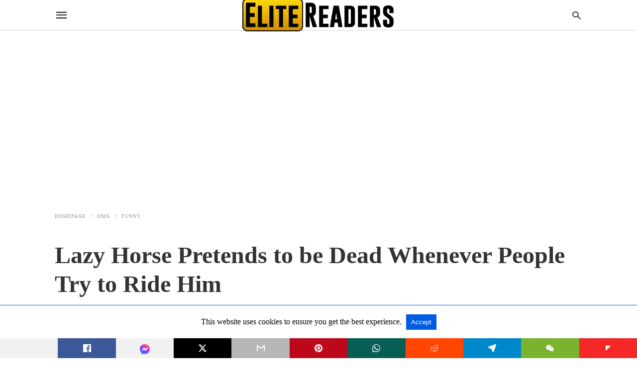

--- FILE ---
content_type: text/html; charset=UTF-8
request_url: https://www.elitereaders.com/lazy-horse-jingang/amp/
body_size: 18464
content:
<!doctype html> <html amp lang="en-US"> <head><script custom-element="amp-form" src="https://cdn.ampproject.org/v0/amp-form-latest.js" async></script><script custom-element="amp-analytics" src="https://cdn.ampproject.org/v0/amp-analytics-latest.js" async></script><script custom-element="amp-auto-ads" src="https://cdn.ampproject.org/v0/amp-auto-ads-0.1.js" async></script> <meta charset="utf-8"> <link rel="preconnect" href="//cdn.ampproject.org"> <meta name="viewport" content="width=device-width"><meta name="description" content="What a drama queen!"/><link rel="icon" href="https://elite.nyc3.cdn.digitaloceanspaces.com/2016/11/favicon-110x110.png" sizes="32x32" /> <link rel="icon" href="https://elite.nyc3.cdn.digitaloceanspaces.com/2016/11/favicon-220x220.png" sizes="192x192" /> <link rel="apple-touch-icon" href="https://elite.nyc3.cdn.digitaloceanspaces.com/2016/11/favicon-220x220.png" /> <meta name="msapplication-TileImage" content="https://elite.nyc3.cdn.digitaloceanspaces.com/2016/11/favicon-299x300.png" /> <meta name="amp-google-client-id-api" content="googleanalytics"> <link rel="canonical" href="https://www.elitereaders.com/lazy-horse-jingang/" /> <title>Lazy Horse Pretends to be Dead Whenever People Try to Ride Him | Elite Readers</title> <link rel="preload" as="font" href="https://www.elitereaders.com/wp-content/plugins/accelerated-mobile-pages/templates/design-manager/swift/fonts/icomoon.ttf" type="font/ttf" crossorigin> <link rel="preload" as="script" href="https://cdn.ampproject.org/v0.js"> <link rel="preload" href="https://elite.nyc3.cdn.digitaloceanspaces.com/2019/11/jingang.jpg" as="image"> <script custom-element="amp-youtube" src="https://cdn.ampproject.org/v0/amp-youtube-latest.js" async></script> <script custom-element="amp-addthis" src="https://cdn.ampproject.org/v0/amp-addthis-0.1.js" async></script> <script custom-element="amp-bind" src="https://cdn.ampproject.org/v0/amp-bind-latest.js" async></script> <script custom-element="amp-facebook-comments" src="https://cdn.ampproject.org/v0/amp-facebook-comments-0.1.js" async></script> <script custom-element="amp-ad" src="https://cdn.ampproject.org/v0/amp-ad-0.1.js" async></script> <script custom-element="amp-web-push" src="https://cdn.ampproject.org/v0/amp-web-push-0.1.js" async></script>   <script custom-element="amp-facebook-like" src="https://cdn.ampproject.org/v0/amp-facebook-like-0.1.js" async></script> <script custom-element="amp-user-notification" src="https://cdn.ampproject.org/v0/amp-user-notification-0.1.js" async></script> <script src="https://cdn.ampproject.org/v0.js" async></script> <link rel="stylesheet" href="https://maxcdn.bootstrapcdn.com/font-awesome/4.7.0/css/font-awesome.min.css"> <style amp-boilerplate>body{-webkit-animation:-amp-start 8s steps(1,end) 0s 1 normal both;-moz-animation:-amp-start 8s steps(1,end) 0s 1 normal both;-ms-animation:-amp-start 8s steps(1,end) 0s 1 normal both;animation:-amp-start 8s steps(1,end) 0s 1 normal both}@-webkit-keyframes -amp-start{from{visibility:hidden}to{visibility:visible}}@-moz-keyframes -amp-start{from{visibility:hidden}to{visibility:visible}}@-ms-keyframes -amp-start{from{visibility:hidden}to{visibility:visible}}@-o-keyframes -amp-start{from{visibility:hidden}to{visibility:visible}}@keyframes -amp-start{from{visibility:hidden}to{visibility:visible}}</style><noscript><style amp-boilerplate>body{-webkit-animation:none;-moz-animation:none;-ms-animation:none;animation:none}</style></noscript> <style amp-custom> body{font-family:'Poppins';font-size:16px;line-height:1.25}ol, ul{list-style-position:inside}p, ol, ul, figure{margin:0 0 1em;padding:0}a, a:active, a:visited{text-decoration:none;color:#005be2}body a:hover{color:#005be2}#ampforwp-jp-relatedposts{padding-top:1em;margin:1em 0;position:relative;clear:both}#ampforwp-jp-relatedposts h3.jp-relatedposts-headline{margin:0 0 1em;display:inline-block;float:left;font-size:9pt;font-weight:700;font-family:inherit}#ampforwp-jp-relatedposts .jp-relatedposts-items-visual{margin-right:-20px}#ampforwp-jp-relatedposts .jp-relatedposts-items{clear:left}#ampforwp-jp-relatedposts .jp-relatedposts-items-visual .jp-relatedposts-post{padding-right:20px;-moz-opacity:.8;opacity:.8}#ampforwp-jp-relatedposts .jp-relatedposts-items .jp-relatedposts-post{float:left;width:33%;margin:0 0 1em;box-sizing:border-box;-moz-box-sizing:border-box;-webkit-box-sizing:border-box}#ampforwp-jp-relatedposts .jp-relatedposts-items-visual h4.jp-relatedposts-post-title{text-transform:none;font-family:inherit;display:block;max-width:100%}#ampforwp-jp-relatedposts .jp-relatedposts-items p,#ampforwp-jp-relatedposts .jp-relatedposts-items time,#ampforwp-jp-relatedposts .jp-relatedposts-items-visual h4.jp-relatedposts-post-title{font-size:14px;line-height:20px;margin:0}#ampforwp-jp-relatedposts .jp-relatedposts-items .jp-relatedposts-post .jp-relatedposts-post-title a{font-size:inherit;font-weight:400;text-decoration:none;-moz-opacity:1;opacity:1}pre{white-space:pre-wrap}.left{float:left}.right{float:right}.hidden, .hide, .logo .hide{display:none}.screen-reader-text{border:0;clip:rect(1px, 1px, 1px, 1px);clip-path:inset(50%);height:1px;margin:-1px;overflow:hidden;padding:0;position:absolute;width:1px;word-wrap:normal}.clearfix{clear:both}blockquote{background:#f1f1f1;margin:10px 0 20px 0;padding:15px}blockquote p:last-child{margin-bottom:0}.amp-wp-unknown-size img{object-fit:contain}.amp-wp-enforced-sizes{max-width:100%}html,body,div,span,object,iframe,h1,h2,h3,h4,h5,h6,p,blockquote,pre,abbr,address,cite,code,del,dfn,em,img,ins,kbd,q,samp,small,strong,sub,sup,var,b,i,dl,dt,dd,ol,ul,li,fieldset,form,label,legend,table,caption,tbody,tfoot,thead,tr,th,td,article,aside,canvas,details,figcaption,figure,footer,header,hgroup,menu,nav,section,summary,time,mark,audio,video{margin:0;padding:0;border:0;outline:0;font-size:100%;vertical-align:baseline;background:transparent}body{line-height:1}article,aside,details,figcaption,figure,footer,header,hgroup,menu,nav,section{display:block}nav ul{list-style:none}blockquote,q{quotes:none}blockquote:before,blockquote:after,q:before,q:after{content:none}a{margin:0;padding:0;font-size:100%;vertical-align:baseline;background:transparent}table{border-collapse:collapse;border-spacing:0}hr{display:block;height:1px;border:0;border-top:1px solid #ccc;margin:1em 0;padding:0}input,select{vertical-align:middle}*,*:after,*:before{box-sizing:border-box;-ms-box-sizing:border-box;-o-box-sizing:border-box}.alignright{float:right;margin-left:10px}.alignleft{float:left;margin-right:10px}.aligncenter{display:block;margin-left:auto;margin-right:auto;text-align:center}amp-iframe{max-width:100%;margin-bottom:20px}amp-wistia-player{margin:5px 0px}.wp-caption{padding:0}figcaption,.wp-caption-text{font-size:12px;line-height:1.5em;margin:0;padding:.66em 10px .75em;text-align:center}amp-carousel > amp-img > img{object-fit:contain}.amp-carousel-container{position:relative;width:100%;height:100%}.amp-carousel-img img{object-fit:contain}amp-instagram{box-sizing:initial}figure.aligncenter amp-img{margin:0 auto}.rr span,.loop-date,.fbp-cnt .amp-author,.display-name,.author-name{color:#191919}.fsp-cnt .loop-category li{padding:8px 0px}.fbp-cnt h2.loop-title{padding:8px 0px}.cntr{max-width:1100px;margin:0 auto;width:100%;padding:0px 20px}@font-face{font-family:'icomoon';font-display:swap;font-style:normal;font-weight:normal;src:local('icomoon'), local('icomoon'), url('https://www.elitereaders.com/wp-content/plugins/accelerated-mobile-pages/templates/design-manager/swift/fonts/icomoon.ttf')}header .cntr{max-width:1100px;margin:0 auto}.h_m{position:static;background:rgba(255,255,255,255);border-bottom:1px solid;border-color:rgba(0,0,0,0.12);padding:0 0 0 0;margin:0 0 0 0}.content-wrapper{margin-top:0px}.h_m_w{width:100%;clear:both;display:inline-flex;height:60px}.icon-src:before{content:"\e8b6";font-family:'icomoon';font-size:23px}.isc:after{content:"\e8cc";font-family:'icomoon';font-size:20px}.h-ic a:after, .h-ic a:before{color:rgba(51,51,51,1)}.h-ic{margin:0px 10px;align-self:center}.amp-logo a{line-height:0;display:inline-block;margin:0;font-size:17px;font-weight:700;text-transform:uppercase;display:inline-block;color:rgba(51,51,51,1)}.logo h1{margin:0;font-size:17px;font-weight:700;text-transform:uppercase;display:inline-block}.h-srch a{line-height:1;display:block}.amp-logo amp-img{margin:0 auto}@media(max-width:480px){.h-sing{font-size:13px}}.logo{z-index:2;flex-grow:1;align-self:center;text-align:center;line-height:0}.h-1{display:flex;order:1}.h-nav{order:-1;align-self:center;flex-basis:30px}.h-ic:last-child{margin-right:0}.lb-t{position:fixed;top:-50px;width:100%;width:100%;opacity:0;transition:opacity .5s ease-in-out;overflow:hidden;z-index:9;background:rgba(20,20,22,0.9)}.lb-t img{margin:auto;position:absolute;top:0;left:0;right:0;bottom:0;max-height:0%;max-width:0%;border:3px solid white;box-shadow:0px 0px 8px rgba(0,0,0,.3);box-sizing:border-box;transition:.5s ease-in-out}a.lb-x{display:block;width:50px;height:50px;box-sizing:border-box;background:tranparent;color:black;text-decoration:none;position:absolute;top:-80px;right:0;transition:.5s ease-in-out}a.lb-x:after{content:"\e5cd";font-family:'icomoon';font-size:30px;line-height:0;display:block;text-indent:1px;color:rgba(255,255,255,0.8)}.lb-t:target{opacity:1;top:0;bottom:0;left:0;z-index:2}.lb-t:target img{max-height:100%;max-width:100%}.lb-t:target a.lb-x{top:25px}.lb img{cursor:pointer}.lb-btn form{position:absolute;top:200px;left:0;right:0;margin:0 auto;text-align:center}.lb-btn .s{padding:10px}.lb-btn .icon-search{padding:10px;cursor:pointer}.amp-search-wrapper{width:80%;margin:0 auto;position:relative}.overlay-search:before{content:"\e8b6";font-family:'icomoon';font-size:24px;position:absolute;right:0;cursor:pointer;top:4px;color:rgba(255,255,255,0.8)}.amp-search-wrapper .icon-search{cursor:pointer;background:transparent;border:none;display:inline-block;width:30px;height:30px;opacity:0;position:absolute;z-index:100;right:0;top:0}.lb-btn .s{padding:10px;background:transparent;border:none;border-bottom:1px solid #504c4c;width:100%;color:rgba(255,255,255,0.8)}.m-ctr{background:rgba(20,20,22,0.9)}.tg, .fsc{display:none}.fsc{width:100%;height:-webkit-fill-available;position:absolute;cursor:pointer;top:0;left:0;z-index:9}.tg:checked + .hamb-mnu > .m-ctr{margin-left:0;border-right:1px solid}.tg:checked + .hamb-mnu > .m-ctr .c-btn{position:fixed;right:5px;top:5px;background:rgba(20,20,22,0.9);border-radius:50px}.m-ctr{margin-left:-100%;float:left}.tg:checked + .hamb-mnu > .fsc{display:block;background:rgba(0,0,0,.9);height:100%}.t-btn, .c-btn{cursor:pointer}.t-btn:after{content:"\e5d2";font-family:"icomoon";font-size:28px;display:inline-block;color:rgba(51,51,51,1)}.c-btn:after{content:"\e5cd";font-family:"icomoon";font-size:20px;color:rgba(255,255,255,0.8);line-height:0;display:block;text-indent:1px}.c-btn{float:right;padding:15px 5px}header[style] label.c-btn, header[style] .lb-t:target a.lb-x{margin-top:30px}.m-ctr{transition:margin 0.3s ease-in-out}.m-ctr{width:90%;height:100%;position:absolute;z-index:99;padding:2% 0% 100vh 0%}.m-menu{display:inline-block;width:100%;padding:2px 20px 10px 20px}.m-scrl{overflow-y:scroll;display:inline-block;width:100%;max-height:94vh}.m-menu .amp-menu .toggle:after{content:"\e313";font-family:'icomoon';font-size:25px;display:inline-block;top:1px;padding:5px;transform:rotate(270deg);right:0;left:auto;cursor:pointer;border-radius:35px;color:rgba(255,255,255,0.8)}.m-menu .amp-menu li.menu-item-has-children:after{display:none}.m-menu .amp-menu li ul{font-size:14px}.m-menu .amp-menu{list-style-type:none;padding:0}.m-menu .amp-menu > li a{color:rgba(255,255,255,0.8);padding:12px 7px;margin-bottom:0;display:inline-block}.menu-btn{margin-top:30px;text-align:center}.menu-btn a{color:#fff;border:2px solid #ccc;padding:15px 30px;display:inline-block}.amp-menu li.menu-item-has-children>ul>li{width:100%}.m-menu .amp-menu li.menu-item-has-children>ul>li{padding-left:0;border-bottom:1px solid;margin:0px 10px}.m-menu .link-menu .toggle{width:100%;height:100%;position:absolute;top:0px;right:0;cursor:pointer}.m-menu .amp-menu .sub-menu li:last-child{border:none}.m-menu .amp-menu a{padding:7px 15px}.m-menu > li{font-size:17px}.amp-menu .toggle:after{position:absolute}.m-menu .toggle{float:right}.m-menu input{display:none}.m-menu .amp-menu [id^=drop]:checked + label + ul{display:block}.m-menu .amp-menu [id^=drop]:checked + .toggle:after{transform:rotate(360deg)}.hamb-mnu ::-webkit-scrollbar{display:none}.p-m-fl{width:100%;border-bottom:1px solid rgba(0, 0, 0, 0.05);background:}.p-menu{width:100%;text-align:center;margin:0px auto;padding:0px 25px 0px 25px}.p-menu ul li{display:inline-block;margin-right:21px;font-size:12px;line-height:20px;letter-spacing:1px;font-weight:400;position:relative}.p-menu ul li a{color:;padding:12px 0px 12px 0px;display:inline-block}.p-menu input{display:none}.p-menu .amp-menu .toggle:after{display:none}.p-menu{white-space:nowrap}@media(max-width:768px){.p-menu{overflow:scroll}}pre{padding:30px 15px;background:#f7f7f7;white-space:pre-wrap;;font-size:14px;color:#666666;border-left:3px solid;border-color:#005be2;margin-bottom:20px}.cntn-wrp{font-family:'Poppins'}table{display:-webkit-box;overflow-x:auto;word-break:normal}.author-tw:after{content:"";background-image:url([data-uri]);background-size:cover;width:15px;height:15px;display:inline-block;background-color:#000;border-radius:3px;margin:0px 5px;text-decoration:none}.author-tw:hover{text-decoration:none}.artl-cnt table{margin:0 auto;text-align:center;width:100%}p.nocomments{padding:10px;color:#fff}.tl-exc{font-size:16px;color:#444;margin-top:10px;line-height:20px}.amp-category span:nth-child(1){display:none}.amp-category span a, .amp-category span{color:#005be2;font-size:12px;font-weight:500;text-transform:uppercase}.amp-category span a:hover{color:#005be2}.amp-category span:after{content:"/";display:inline-block;margin:0px 5px 0px 5px;position:relative;top:1px;color:rgba(0, 0, 0, 0.25)}.amp-category span:last-child:after{display:none}.sp{width:100%;margin-top:20px;display:inline-block}.amp-post-title{font-size:48px;line-height:58px;color:#333;margin:0;padding-top:15px}.sf-img{text-align:center;width:100%;display:inline-block;height:auto;margin-top:33px}.sf-img figure{margin:0}.sf-img .wp-caption-text{width:1100px;text-align:left;margin:0 auto;color:#a1a1a1;font-size:14px;line-height:20px;font-weight:500;border-bottom:1px solid #ccc;padding:15px 0px}.sf-img .wp-caption-text:before{content:"\e412";font-family:'icomoon';font-size:24px;position:relative;top:4px;opacity:0.4;margin-right:5px}.sp-cnt{margin-top:40px;clear:both;width:100%;display:inline-block}.sp-rl{display:inline-flex;width:100%}.sp-rt{width:72%;margin-left:60px;flex-direction:column;justify-content:space-around;order:1}.sp-lt{display:flex;flex-direction:column;flex:1 0 20%;order:0;max-width:237px}.ss-ic, .sp-athr, .amp-tags, .post-date{padding-bottom:20px;border-bottom:1px dotted #ccc}.shr-txt, .athr-tx, .amp-tags > span:nth-child(1), .amp-related-posts-title, .related-title, .r-pf h3{margin-bottom:12px}.shr-txt, .athr-tx, .r-pf h3, .amp-tags > span:nth-child(1), .amp-related-posts-title, .post-date, .related-title{display:block}.shr-txt, .athr-tx, .r-pf h3, .amp-tags > span:nth-child(1), .amp-related-posts-title, .post-date, .related-title{text-transform:uppercase;font-size:12px;color:#666;font-weight:400}.loop-date, .post-edit-link{display:inline-block}.post-date .post-edit-link{color:#005be2;float:right}.post-date .post-edit-link:hover{color:#005be2}.sp-athr, .amp-tags, .post-date{margin-top:20px}.sp-athr .author-details a, .sp-athr .author-details, .amp-tags span a, .amp-tag{font-size:15px;color:#005be2;font-weight:400;line-height:1.5}.amp-tags .amp-tag:after{content:"/";display:inline-block;padding:0px 10px;position:relative;top:-1px;color:#ccc;font-size:12px}.amp-tags .amp-tag:last-child:after{display:none}.ss-ic li:before{border-radius:2px;text-align:center;padding:4px 6px}.sgl table{width:100%;margin-bottom:25px}.sgl th, .sgl td{padding:0.5em 1em;border:1px solid #ddd}.cntn-wrp{font-size:18px;color:#000;line-height:1.7;word-break:break-word}.cntn-wrp small{font-size:11px;line-height:1.2;color:#111}.cntn-wrp p, .cntn-wrp ul, .cntn-wrp ol{margin:0px 0px 30px 0px;word-break:break-word}.cntn-wrp .wp-block-image,.wp-block-embed{margin:15px 0px}.wp-block-embed{margin-top:45px}figure.wp-block-embed-twitter{margin:0}.wp-block-embed blockquote a{position:absolute;height:285px;z-index:9;margin-top:-40px}@media(max-width:768px){.wp-block-embed blockquote a{width:90%;height:209px;margin-top:-95px}.wp-block-embed{margin-top:95px}}.artl-cnt ul li, .artl-cnt ol li{list-style-type:none;position:relative;padding-left:20px}.artl-cnt ul li:before{content:"";display:inline-block;width:5px;height:5px;background:#333;position:absolute;top:12px;left:0px}.artl-cnt ol li{list-style-type:decimal;position:unset;padding:0}.sp-rt p strong, .pg p strong{font-weight:700}@supports (-webkit-overflow-scrolling:touch){.m-ctr{overflow:initial}}@supports not (-webkit-overflow-scrolling:touch){.m-ctr{overflow:scroll}}.m-scrl{display:inline-block;width:100%;max-height:94vh}.srp{margin-top:20px}.srp .amp-related-posts amp-img{float:left;width:100%;margin:0px;height:100%}.srp ul li{display:inline-block;line-height:1.3;margin-bottom:24px;list-style-type:none;width:100%}.srp ul li:last-child{margin-bottom:0px}.has_thumbnail:hover{opacity:0.7}.has_thumbnail:hover .related_link a{color:#005be2}.related_link{margin-top:10px}.related_link a{color:#333}.related_link p{word-break:break-word;color:#444;font-size:15px;line-height:20px;letter-spacing:0.10px;margin-top:5px;font-weight:400}.amp-related-posts ul{list-style-type:none}.r-pf{margin-top:40px;display:inline-block;width:100%}#pagination{margin-top:30px;border-top:1px dotted #ccc;padding:20px 5px 0px 5px;;font-size:16px;line-height:24px;font-weight:400}.next{float:right;width:45%;text-align:right;position:relative;margin-top:10px}.next a, .prev a{color:#333}.prev{float:left;width:45%;position:relative;margin-top:10px}.prev span{text-transform:uppercase;font-size:12px;color:#666;display:block;position:absolute;top:-26px}.next span{text-transform:uppercase;font-size:12px;color:#666;display:block;font-weight:400;position:absolute;top:-26px;right:0}.next:hover a, .prev:hover a{color:#005be2}.prev:after{border-left:1px dotted #ccc;content:"";height:calc(100% - -10px);right:-50px;position:absolute;top:50%;transform:translate(0px, -50%);width:2px}.ampforwp_post_pagination{width:100%;text-align:center;display:inline-block}.ampforwp_post_pagination p{margin:0;font-size:18px;color:#444;font-weight:500;margin-bottom:10px}.ampforwp_post_pagination p a{color:#005be2;padding:0px 10px}.sp-rt .amp-author{margin-top:5px}.cntn-wrp a{margin:10px 0px;color:#005be2}.loop-wrapper{display:flex;flex-wrap:wrap;margin:-15px}.loop-category li{display:inline-block;list-style-type:none;margin-right:10px;font-size:10px;font-weight:600;letter-spacing:1.5px}.loop-category li a{color:#555;text-transform:uppercase}.loop-category li:hover a{color:#005be2}.fsp-cnt p{color:#444;font-size:13px;line-height:20px;letter-spacing:0.10px;word-break:break-word}.fsp:hover h2 a{color:#005be2}.fsp h2 a, .fsp h3 a{color:#191919}.fsp{margin:15px;flex-basis:calc(33.33% - 30px)}.fsp-img{margin-bottom:10px}.fsp h2, .fsp h3{margin:0px 0px 5px 0px;font-size:20px;line-height:25px;font-weight:500}.fsp-cnt .loop-category{margin-bottom:20px}.fsp-cnt .loop-category li{font-weight:500}blockquote{margin-bottom:20px}blockquote p{font-size:34px;line-height:1.4;font-weight:700;position:relative;padding:30px 0 0 0}blockquote p:before{content:"";border-top:8px solid #000;width:115px;line-height:40px;display:inline-block;position:absolute;top:0}@media(max-width:1110px){.cntr{width:100%;padding:0px 20px}.sp-rt{margin-left:30px}}@media(max-width:768px){.tl-exc{font-size:14px;margin-top:3px;line-height:22px}.sp-rl{display:inline-block;width:100%}.sp-lt{width:100%;margin-top:20px;max-width:100%}.sp-cnt{margin-top:15px}.r-pf h3{padding-top:20px;border-top:1px dotted #ccc}.r-pf{margin-top:20px}.sp-rt{width:100%;margin-left:0}.sp-rt .amp-author{padding:20px 15px}#pagination{margin:20px 0px 20px 0px;border-top:none}.amp-post-title{padding-top:10px}.fsp{flex-basis:calc(100% - 30px)}.fsp-img{width:40%;float:left;margin-right:20px}.fsp-cnt{width:54%;float:left}.srp .related_link{font-size:20px;line-height:1.4;font-weight:600}.rlp-image{width:200px;float:left;margin-right:15px;display:flex;flex-direction:column}.rlp-cnt{display:flex}}@media(max-width:480px){.loop-wrapper{margin-top:15px}.cntn-wrp p{line-height:1.65}.rp .has_related_thumbnail{width:100%}.rlp-image{width:100%;float:none;margin-right:0px}.rlp-cnt{width:100%;float:none}.amp-post-title{font-size:32px;line-height:44px}.amp-category span a{font-size:12px}.sf-img{margin-top:20px}.sp{margin-top:20px}.menu-btn a{padding:10px 20px;font-size:14px}.next, .prev{float:none;width:100%}#pagination{padding:10px 0px 0px}#respond{margin:0}.next a{margin-bottom:45px;display:inline-block}.prev:after{display:none}.author-details p{font-size:12px;line-height:18px}.sf-img .wp-caption-text{width:100%;padding:10px 15px}.fsp-img{width:100%;float:none;margin-right:0px}.fsp-cnt{width:100%;float:none}.fsp{border:none;padding:0}.fsp-cnt{padding:0px 15px 0px 14px}.r-pf .fsp-cnt{padding:0px}blockquote p{font-size:20px}}@media(max-width:425px){.sp-rt .amp-author{margin-bottom:10px}#pagination{margin:20px 0px 10px 0px}.fsp h2, .fsp h3{font-size:24px;font-weight:600}}@media(max-width:320px){.cntn-wrp p{font-size:16px}}.m-srch #amp-search-submit{cursor:pointer;background:transparent;border:none;display:inline-block;width:30px;height:30px;opacity:0;position:absolute;z-index:100;right:0;top:0}.m-srch .amp-search-wrapper{border:1px solid rgba(255,255,255,0.8);background:rgba(255,255,255,0.8);width:100%;border-radius:60px}.m-srch .s{padding:10px 15px;border:none;width:100%;color:rgba(20,20,22,0.9);background:rgba(255,255,255,0.8);border-radius:60px}.m-srch{border-top:1px solid;padding:20px}.m-srch .overlay-search:before{color:rgba(20,20,22,0.9);padding-right:10px;top:6px}.m-s-i{padding:25px 0px 15px 0px;border-top:1px solid;text-align:center}.m-s-i li{font-family:'icomoon';font-size:20px;list-style-type:none;display:inline-block;margin:0px 15px 10px 0px;vertical-align:middle}.m-s-i li:last-child{margin-right:0}.m-s-i li a{background:transparent;color:rgba(255,255,255,0.8)}.s_fb:after{content:"\e92d"}.s_tw:after{content:"\e942"}.s_inst:after{content:"\e932"}.cp-rgt{font-size:11px;line-height:1.2;color:rgba(255,255,255,0.8);padding:20px;text-align:center;border-top:1px solid}.cp-rgt a{color:rgba(255,255,255,0.8);border-bottom:1px solid rgba(255,255,255,0.8);margin-left:10px}.cp-rgt .view-non-amp{display:none}a.btt:hover{cursor:pointer}@media(max-width:768px){.sdbr-right{width:100%}.b-w .hmp, .arch-psts{width:100%;padding:0}.b-w, .arch-dsgn{display:block}.b-w .fsp, .arch-psts .fsp{flex-basis:calc(100%)}}.footer{margin-top:80px}.f-menu ul li .sub-menu{display:none}.f-menu ul li{display:inline-block;margin-right:20px}.f-menu ul li a{padding:0;color:#575656}.f-menu ul > li:hover a{color:#005be2}.f-menu{font-size:14px;line-height:1.4;margin-bottom:30px}.rr{font-size:12px;color:rgba(136,136,136,1)}.rr span{margin:0 10px 0 0px}.f-menu ul li.menu-item-has-children:hover > ul{display:none}.f-menu ul li.menu-item-has-children:after{display:none}.f-w{display:inline-flex;width:100%;flex-wrap:wrap;margin:15px -15px 0px}.f-w-f2{text-align:center;border-top:1px solid rgba(238,238,238,1);padding:50px 0 50px 0}.w-bl{margin-left:0;display:flex;flex-direction:column;position:relative;flex:1 0 22%;margin:0 15px 30px;line-height:1.5;font-size:14px}.w-bl h4{font-size:12px;font-weight:500;margin-bottom:20px;text-transform:uppercase;letter-spacing:1px;padding-bottom:4px}.w-bl ul li{list-style-type:none;margin-bottom:15px}.w-bl ul li:last-child{margin-bottom:0}.w-bl ul li a{text-decoration:none}.w-bl .menu li .sub-menu, .w-bl .lb-x{display:none}.w-bl .menu li .sub-menu, .w-bl .lb-x{display:none}.w-bl table{border-collapse:collapse;margin:0 0 1.5em;width:100%}.w-bl tr{border-bottom:1px solid #eee}.w-bl th, .w-bl td{text-align:center}.w-bl td{padding:0.4em}.w-bl th:first-child, .w-bl td:first-child{padding-left:0}.w-bl thead th{border-bottom:2px solid #bbb;padding-bottom:0.5em;padding:0.4em}.w-bl .calendar_wrap caption{font-size:14px;margin-bottom:10px}.w-bl form{display:inline-flex;flex-wrap:wrap;align-items:center}.w-bl .search-submit{text-indent:-9999px;padding:0;margin:0;background:transparent;line-height:0;display:inline-block;opacity:0}.w-bl .search-button:after{content:"\e8b6";font-family:'icomoon';font-size:23px;display:inline-block;cursor:pointer}.w-bl .search-field{border:1px solid #ccc;padding:6px 10px}.f-menu{font-size:14px;line-height:1.4;margin-bottom:30px}.f-menu ul li{display:inline-block;margin-right:20px}.f-menu .sub-menu{display:none}.rr{font-size:13px;color:rgba(136,136,136,1)}@media(max-width:768px){.footer{margin-top:60px}.w-bl{flex:1 0 22%}.f-menu ul li{margin-bottom:10px}}@media(max-width:480px){.footer{margin-top:50px}.f-w-f2{padding:25px 0px}.f-w{display:block;margin:15px 0px 0px}.w-bl{margin-bottom:40px}.w-bl{flex:100%}.w-bl ul li{margin-bottom:11px}.f-menu ul li{display:inline-block;line-height:1.8;margin-right:13px}.f-menu .amp-menu > li a{padding:0;font-size:12px;color:#7a7a7a}.rr{margin-top:15px;font-size:11px}}@media(max-width:425px){.footer{margin-top:35px}.w-bl h4{margin-bottom:15px}}.ss-ic ul li{font-family:'icomoon';list-style-type:none;display:inline-block}.ss-ic li a{color:#fff;padding:5px;border-radius:3px;margin:0px 10px 10px 0px;display:inline-block}.ss-ic li a.s_tw{color:#FFFFFF}.s_tw{background:#000000}.ss-ic li a.s_li{color:#00cc00}.ss-ic ul li .s_fb{color:#fff;background:#3b5998}.s_fb:after{content:"\e92d"}.s_fb_ms{color:#fff;background:#3b5998}.s_fb_ms:after{content:"\e935"}.zox_tw:after{content:"\e942";font-family:'icomoon';color:#1da1f2}.s_tw:after{content:"\e942";color:#fff}.s_tw:after{content:"";background-image:url("[data-uri]");background-size:cover;width:16px;height:16px;display:inline-block}.s_pt{background:#bd081c}.s_pt:after{content:"\e937"}.s_em{background:#b7b7b7}.s_em:after{content:"\e930"}.s_wp{background:#075e54}.s_wp:after{content:"\e946"}.s_flipboard{background:#f52828}.s_rd{background:#ff4500}.s_rd:after{content:"\e938"}.s_tg{background:#0088cc}.s_tg:after{content:"\e93f"}.s_wc{background:#7bb32e}.s_wc:after{content:"\e945"}.s_fd{background:#f52828}.s_stk{background:#f1f1f1;display:inline-block;width:100%;padding:0;position:fixed;bottom:0;text-align:center;border:0}.s_stk ul{width:100%;display:inline-flex}.s_stk ul li{flex-direction:column;flex-basis:0;flex:1 0 5%;max-width:calc(100% - 10px);display:flex;height:40px}.s_stk li a{margin:0;border-radius:0;padding:12px}.body.single-post{padding-bottom:40px}.s_stk{z-index:99999999}.body.single-post .adsforwp-stick-ad, .body.single-post amp-sticky-ad{padding-bottom:45px;padding-top:5px}.body.single-post .ampforwp-sticky-custom-ad{bottom:40px;padding:3px 0px 0px}.body.single-post .afw a{line-height:0}.body.single-post amp-sticky-ad amp-sticky-ad-top-padding{height:0px}.content-wrapper a, .breadcrumb ul li a, .srp ul li, .rr a{transition:all 0.3s ease-in-out 0s}[class^="icon-"], [class*=" icon-"]{font-family:'icomoon';speak:none;font-style:normal;font-weight:normal;font-variant:normal;text-transform:none;line-height:1;-webkit-font-smoothing:antialiased;-moz-osx-font-smoothing:grayscale}body .amp-ad-wrapper{width:100%;text-align:center;margin:10px 0}.amp-ad-wrapper span{display:inherit;font-size:12px;line-height:1}.amp_ad_1{margin:-2px 0px -17px 0px}.amp_ad_2{margin:20px 0px -23px 0px}.amp-ad-3{margin:0px 0px -4px 0px}.amp_ad_4{margin:20px 0px 20px 0px}.amp-ad-6{margin:0px 0px 20px 0px}#amp-user-notification1{padding:5px;text-align:center;background:#fff;border-top:1px solid #005be2}#amp-user-notification1 p{display:inline-block;margin:20px 0px}amp-user-notification button{padding:8px 10px;background:#005be2;color:#fff;margin-left:5px;border:0}amp-user-notification .amp-not-privacy{color:#005be2;font-size:15px;margin-left:5px}.amp-ad-1{max-width:1000px}.amp-ad-2{max-width:1000px}.amp-ad-4{max-width:1000px}.amp-ad-6{max-width:1000px}.breadcrumbs{padding-bottom:8px;margin-bottom:20px}.breadcrumb ul li,.breadcrumbs span{display:inline-block;list-style-type:none;font-size:10px;text-transform:uppercase;margin-right:5px}.breadcrumb ul li a, .breadcrumbs span a, .breadcrumbs .bread-post{color:#999;letter-spacing:1px}.breadcrumb ul li a:hover, .breadcrumbs span a:hover{color:#005be2}.breadcrumbs li a:after, .breadcrumbs span a:after{content:"\e315";font-family:'icomoon';font-size:12px;display:inline-block;color:#bdbdbd;padding-left:5px;position:relative;top:1px}.breadcrumbs li:last-child a:after{display:none}.archive .breadcrumbs{margin-top:20px}html{scroll-behavior:smooth}@media (min-width:768px){.wp-block-columns{display:flex}.wp-block-column{max-width:50%;margin:0px 10px}}amp-user-notification{bottom:40px}amp-facebook-like{max-height:28px;top:6px;margin-right:10px}.ampforwp-blocks-gallery-caption{font-size:16px}.m-s-i li a.s_telegram:after{content:"\e93f"}.cntn-wrp h1, .cntn-wrp h2, .cntn-wrp h3, .cntn-wrp h4, .cntn-wrp h5, h6{margin-bottom:5px}.cntn-wrp h1{font-size:32px}.cntn-wrp h2{font-size:27px}.cntn-wrp h3{font-size:24px}.cntn-wrp h4{font-size:20px}.cntn-wrp h5{font-size:17px}.cntn-wrp h6{font-size:15px}figure.amp-featured-image{margin:10px 0}section.amp-facebook-comments h5{font-size:14px;padding-bottom:4px;font-weight:500;letter-spacing:0.5px;text-transform:uppercase;border-bottom:1px dotted #ccc}.amp-category span, .amp-category span:after{display:none}.amp-category span.amp-cat.primary{display:block}.amp-wp-content table, .cntn-wrp.artl-cnt table{height:auto}amp-img.amp-wp-enforced-sizes[layout=intrinsic] > img, .amp-wp-unknown-size > img{object-fit:contain}.rtl amp-carousel{direction:ltr}.rtl .amp-menu .toggle:after{left:0;right:unset}.sharedaddy li{display:none}sub{vertical-align:sub;font-size:small}sup{vertical-align:super;font-size:small}@media only screen and (max-width:480px){svg{max-width:250px;max-height:250px}}h2.amp-post-title{word-break:break-word;word-wrap:break-word}h2.amp-wp-sub-title{word-break:break-word;word-wrap:break-word}h2.amp-wp-sub-title{font-size:20px;line-height:1.4em;margin-top:0px;color:#a0a0a0}h2.amp-wp-sub-title.center{text-align:center}@media (min-width:768px){.artl-cnt .wp-block-column{max-width:100%}}.btt{position:fixed;bottom:55px;right:20px;background:rgba(71, 71, 71, 0.5);color:#fff;border-radius:100%;width:50px;height:50px;text-decoration:none}.btt:hover{color:#fff;background:#474747}.btt:before{content:'\25be';display:block;font-size:35px;font-weight:600;color:#fff;transform:rotate(180deg);text-align:center;line-height:1.5} .wp-block-table{min-width:240px}table.wp-block-table.alignright,table.wp-block-table.alignleft,table.wp-block-table.aligncenter{width:auto}table.wp-block-table.aligncenter{width:50%}table.wp-block-table.alignfull,table.wp-block-table.alignwide{display:table}table{overflow-x:auto}table a:link{font-weight:bold;text-decoration:none}table a:visited{color:#999999;font-weight:bold;text-decoration:none}table a:active, table a:hover{color:#bd5a35;text-decoration:underline}table{font-family:Arial, Helvetica, sans-serif;color:#666;font-size:15px;text-shadow:1px 1px 0px #fff;background:inherit;margin:0px;width:95%}table th{padding:21px 25px 22px 25px;border-top:1px solid #fafafa;border-bottom:1px solid #e0e0e0;background:#ededed}table th:first-child{text-align:left;padding-left:20px}table tr:first-child th:first-child{-webkit-border-top-left-radius:3px;border-top-left-radius:3px}table tr:first-child th:last-child{-webkit-border-top-right-radius:3px;border-top-right-radius:3px}table tr{text-align:center;padding-left:20px;border:2px solid #eee}table td:first-child{padding-left:20px;border-left:0}table td{padding:18px;border-top:1px solid #ffffff;border-bottom:1px solid #e0e0e0;border-left:1px solid #e0e0e0}table tr.even td{background:#f6f6f6;background:-webkit-gradient(linear, left top, left bottom, from(#f8f8f8), to(#f6f6f6))}table tr:last-child td{border-bottom:0}table tr:last-child td:first-child{-webkit-border-bottom-left-radius:3px;border-bottom-left-radius:3px}table tr:last-child td:last-child{-webkit-border-bottom-right-radius:3px;border-bottom-right-radius:3px}@media screen and (min-width:650px){table{display:inline-table}}.has-text-align-left{text-align:left}.has-text-align-right{text-align:right}.has-text-align-center{text-align:center}.collapsible-captions amp-img img{object-fit:contain}.web-stories-list__story-poster amp-img{width:100%;height:100%}.review-thumbs .review-result-wrapper:after,.wp-review-default-template .review-list li:after,.wp-review-default-template:after{content:" ";display:block;height:0;visibility:hidden;clear:both}.wp-review-default-template,.wp-review-default-template *{-webkit-box-sizing:border-box;box-sizing:border-box}.wp-review-default-template{border:1px solid #e7e7e7}.wp-review-default-template .review-title{padding:15px;margin:0;background-color:#e7e7e7;color:#555;font-size:13px;font-size:0.8125rem;letter-spacing:0.15em;text-transform:uppercase;line-height:1}.wp-review-default-template .review-list{list-style-type:none;margin:0;padding:0}.wp-review-default-template .review-list li{padding:10px 15px}.wp-review-default-template .review-list li:nth-child(2n){background-color:#fafafa}.wp-review-default-template .review-list .review-circle,.wp-review-default-template .review-list .review-star,.wp-review-default-template .review-list .review-thumbs{float:right}.wp-review-default-template .review-desc{padding:10px 15px}.wp-review-default-template .review-total-wrapper{float:right;padding:10px 15px 20px;text-align:right}.wp-review-default-template .review-total-wrapper .review-total-box{font-size:40px;font-weight:700;text-align:right;padding:35px 0 20px;width:100%;overflow:hidden}.wp-review-default-template .review-total-wrapper .review-total{text-align:left}.wp-review-default-template .review-total-wrapper .review-circle{display:none}.wp-review-default-template .review-pros-cons{display:-webkit-box;display:-ms-flexbox;display:flex;-ms-flex-wrap:wrap;flex-wrap:wrap;padding:10px 15px 30px}.wp-review-default-template .review-pros-cons .mb-5 strong:before{content:"\f164";font-family:"FontAwesome";font-weight:normal;margin-right:5px;opacity:0.7}.wp-review-default-template .review-pros{-webkit-box-flex:0;-ms-flex:0 0 50%;flex:0 0 50%;padding-right:10px}.wp-review-default-template .review-cons{-webkit-box-flex:0;-ms-flex:0 0 50%;flex:0 0 50%;padding-left:10px}.wp-review-default-template .review-cons .mb-5 strong:before{content:"\f165";font-family:"FontAwesome";font-weight:normal;margin-right:5px;opacity:0.7}.wp-review-default-template .review-embed-code{padding:7px 15px 15px}.wp-review-default-template .review-embed-code label{margin-bottom:0.5em;font-weight:700}.wp-review-default-template .review-embed-code textarea{width:100%;padding:10px;-webkit-box-sizing:border-box;box-sizing:border-box;border:0;background:rgba(0, 0, 0, 0.05);display:block}.wp-review-default-template .review-embed-code,.wp-review-default-template .review-pros-cons,.wp-review-default-template .user-review-area{clear:both}.wp-review-default-template .review-embed-code,.wp-review-default-template .user-review-area{border-top:1px solid #e7e7e7}.wp-review-default-template .user-review-area{padding:10px 15px}.wp-review-default-template .user-review-area .user-review-title{display:inline;font-size:1em}.wp-review-default-template .user-review-area .review-circle,.wp-review-default-template .user-review-area .review-star,.wp-review-default-template .user-review-area .review-thumbs,.wp-review-default-template .user-review-area .wp-review-rating-input{float:right}.wp-review-default-template .user-review-area .user-review-title{font-weight:700}.review-links{list-style:none;padding:15px 15px 8px;margin:0;overflow:hidden;-webkit-box-sizing:border-box;box-sizing:border-box;width:100%}.review-links li{display:inline-block;margin-bottom:10px}.review-links li a{display:block;padding:4px 10px;margin:0 10px 0 0;border:1px solid;border-radius:5px;outline:0}.review-links li:last-child a{margin-right:0}.review-links .review-links:not(:last-child) a{margin-right:10px}.review-star .review-result-wrapper{position:relative;overflow:hidden;display:inline-block;vertical-align:middle}.review-star .review-result{position:absolute;top:0;left:0;overflow:hidden}.review-percentage .review-result-wrapper,.review-point .review-result-wrapper{position:relative}.review-percentage .review-result,.review-point .review-result{position:absolute;top:0;left:0;height:100%;width:100%}.review-percentage .review-result-text,.review-point .review-result-text{position:relative;z-index:10}.review-thumbs .wpr-thumbs-down-button{float:right}.review-thumbs .wpr-thumbs-up-button{float:left;margin-right:10px}.review-circle input{width:30px;text-align:right;border:0;outline:0;background-color:transparent}@font-face{font-family:Poppins;font-display:optional;font-style:normal;font-weight:400;src:local('Poppins Regular '), local('Poppins-Regular'), url(https://fonts.gstatic.com/s/poppins/v15/pxiEyp8kv8JHgFVrFJDUc1NECPY.ttf)}@font-face{font-family:Poppins;font-display:optional;font-style:normal;font-weight:500;src:local('Poppins Medium '), local('Poppins-Medium'), url(https://fonts.gstatic.com/s/poppins/v15/pxiByp8kv8JHgFVrLGT9V1tvFP-KUEg.ttf)}@font-face{font-family:Poppins;font-display:optional;font-style:normal;font-weight:700;src:local('Poppins Bold '), local('Poppins-Bold'), url(https://fonts.gstatic.com/s/poppins/v15/pxiByp8kv8JHgFVrLCz7V1tvFP-KUEg.ttf)}amp-web-push-widget button.amp-subscribe{display:inline-flex;align-items:center;border-radius:5px;border:0;box-sizing:border-box;margin:0;padding:10px 15px;cursor:pointer;outline:none;font-size:15px;font-weight:500;background:#4A90E2;margin-top:7px;color:white;box-shadow:0 1px 1px 0 rgba(0, 0, 0, 0.5);-webkit-tap-highlight-color:rgba(0, 0, 0, 0)}.amp-logo amp-img{width:310px}.amp-menu input{display:none}.amp-menu li.menu-item-has-children ul{display:none}.amp-menu li{position:relative;display:block}.amp-menu > li a{display:block}amp-web-push-widget button.subscribe{display:inline-flex;align-items:center;border-radius:2px;border:0;box-sizing:border-box;margin:0;padding:10px 15px;cursor:pointer;outline:none;font-size:15px;font-weight:400;background:#4A90E2;color:white;box-shadow:0 1px 1px 0 rgba(0, 0, 0, 0.5);-webkit-tap-highlight-color:rgba(0, 0, 0, 0)}amp-web-push-widget button.subscribe .subscribe-icon{margin-right:10px}amp-web-push-widget button.subscribe:active{transform:scale(0.99)}amp-web-push-widget button.unsubscribe{display:inline-flex;align-items:center;justify-content:center;height:45px;border:0;margin:0;cursor:pointer;outline:none;font-size:15px;font-weight:400;background:#4a90e2;color:#fff;-webkit-tap-highlight-color:rgba(0,0,0,0);box-sizing:border-box;padding:10px 15px}amp-web-push-widget.amp-invisible{display:none}.amp-web-push-container{width:245px;margin:0 auto}.amp-web-push-bell-cn{width:24px;margin:0 auto}.icon-add_alert:after{content:"\e7f7"}.amp-web-push-sticky{position:fixed;top:70%;right:0}.awp-sticky{background-color:#0084ff;border-radius:60%;padding:10px 10px 6px 10px;line-height:1;display:inline-block}div.acss9b509{max-width:100%}ins.acss263b2{display:block}.icon-widgets:before{content:"\e1bd"}.icon-search:before{content:"\e8b6"}.icon-shopping-cart:after{content:"\e8cc"}.img-credits{font-size:11px;margin-top:-30px;margin-bottom:20px}.loop-wrapper{padding:0px 20px}.lyk{display:none}blockquote{padding:20px 20px 5px 10%}blockquote p:before{content:"“";border-top:none;font-family:georgia;font-size:5rem;left:-40px;;line-height:1;position:absolute;top:10%;width:30px;color:#3b5998}blockquote p{font-size:20px;font-weight:400;font-style:italic;color:#376bd8}</style> </head> <body data-amp-auto-lightbox-disable class="body single-post 219131 post-id-219131 singular-219131 amp-single post 1.1.7.1"> <div id="backtotop"></div> <amp-web-push id="amp-web-push" layout="nodisplay" helper-iframe-url="https://www.elitereaders.com/wp-content/plugins/accelerated-mobile-pages/includes/onesignal-integration/amp-helper-frame.html?appId=be16af30-7108-4104-a706-abd5cab65191" permission-dialog-url="https://www.elitereaders.com/wp-content/plugins/accelerated-mobile-pages/includes/onesignal-integration/amp-permission-dialog.html?appId=be16af30-7108-4104-a706-abd5cab65191" service-worker-url="https://www.elitereaders.com/wp-content/plugins/onesignal-free-web-push-notifications/sdk_files/OneSignalSDKWorker.js.php?appId=be16af30-7108-4104-a706-abd5cab65191"> </amp-web-push> <header class="header h_m h_m_1" > <input type="checkbox" id="offcanvas-menu" on="change:AMP.setState({ offcanvas_menu: (event.checked ? true : false) })" [checked] = "offcanvas_menu" class="tg" /> <div class="hamb-mnu"> <aside class="m-ctr"> <div class="m-scrl"> <div class="menu-heading clearfix"> <label for="offcanvas-menu" class="c-btn"></label> </div> <div class="m-srch"> <form role="search" method="get" class="amp-search" target="_top" action="https://www.elitereaders.com"> <div class="amp-search-wrapper"> <label aria-label="Type your query" class="screen-reader-text" for="s">Type your search query and hit enter: </label> <input type="text" placeholder="AMP" value="1" name="amp" class="hidden"/> <label aria-label="search text" for="search-text-15"></label> <input id="search-text-15" type="text" placeholder="Type Here" value="" name="s" class="s" /> <label aria-label="Submit amp search" for="amp-search-submit" > <input type="submit" class="icon-search" value="Search" /> </label> <div class="overlay-search"> </div> </div> </form> </div> <div class="m-s-i"> <ul> <li> <a title="facebook" class="s_fb" target="_blank" href="https://www.facebook.com/elitereaderscom/"></a> </li> <li> <a title="twitter" class="s_tw" target="_blank" href="https://twitter.com/elitereaders"> </a> </li> <li> <a title="instagram" class="s_inst" target="_blank" href="https://www.instagram.com/elitereaders/"></a> </li> </ul> </div> <div class="cp-rgt"> <span>All Rights Reserved</span><a class="view-non-amp" href="https://www.elitereaders.com/lazy-horse-jingang/" title="View Non-AMP Version">View Non-AMP Version</a> </div> </div> </aside> <label for="offcanvas-menu" class="fsc"></label> <div class="cntr"> <div class="head h_m_w"> <div class="h-nav"> <label for="offcanvas-menu" class="t-btn"></label> </div> <div class="logo"> <div class="amp-logo"> <a href="https://www.elitereaders.com/amp/" title="Elite Readers" > <amp-img data-hero src="https://www.elitereaders.com/wp-content/uploads/2014/11/logo.png" width="310" height="70" alt="Elite Readers" class="amp-logo" layout="responsive"></amp-img></a> </div> </div> <div class="h-1"> <div class="h-srch h-ic"> <a title="search" class="lb icon-src" href="#search"></a> <div class="lb-btn"> <div class="lb-t" id="search"> <form role="search" method="get" class="amp-search" target="_top" action="https://www.elitereaders.com"> <div class="amp-search-wrapper"> <label aria-label="Type your query" class="screen-reader-text" for="s">Type your search query and hit enter: </label> <input type="text" placeholder="AMP" value="1" name="amp" class="hidden"/> <label aria-label="search text" for="search-text-84"></label> <input id="search-text-84" type="text" placeholder="Type Here" value="" name="s" class="s" /> <label aria-label="Submit amp search" for="amp-search-submit" > <input type="submit" class="icon-search" value="Search" /> </label> <div class="overlay-search"> </div> </div> </form> <a title="close" class="lb-x" href="#"></a> </div> </div> </div> </div> <div class="clearfix"></div> </div> </div> </div> </header> <div class="content-wrapper"> <div class="p-m-fl"> </div> <div class="amp-ad-wrapper amp_ad_1"><amp-ad class="amp-ad-1" type="adsense" width=100vw height=320 data-ad-client="ca-pub-1103215998382739" data-ad-slot="7171470550"data-auto-format="rspv" data-full-width><div overflow></div></amp-ad> </div><div class="sp sgl"> <div class="cntr"> <div class="amp-wp-content breadcrumb"><ul id="breadcrumbs" class="breadcrumbs"><li class="item-home"><a class="bread-link bread-home" href="https://www.elitereaders.com/amp/" title="Homepage">Homepage</a></li><li class="item-cat item-cat-9828"><a class="bread-cat bread-cat-9828 bread-cat-OMG" href="https://www.elitereaders.com/category/omg/funny/amp/" title="OMG">OMG</a></li><li class="item-cat item-cat-9828"><a class="bread-cat bread-cat-9828 bread-cat-Funny" href="https://www.elitereaders.com/category/omg/funny/amp/" title="Funny">Funny</a></li></ul></div> <div class="amp-category"> <span>Categories: </span> <span class="amp-cat amp-cat-9828 "><a href="https://www.elitereaders.com/category/omg/funny/amp/" title="Funny">Funny</a></span> </div> <h1 class="amp-post-title">Lazy Horse Pretends to be Dead Whenever People Try to Ride Him</h1> <div class="tl-exc"> <p>What a drama queen!</p> </div> </div> <div class="sf-img"> <figure class="amp-featured-image "> <amp-img data-hero data-hero src="https://elite.nyc3.cdn.digitaloceanspaces.com/2019/11/jingang.jpg" srcset="https://elite.nyc3.cdn.digitaloceanspaces.com/2019/11/jingang-300x158.jpg 300w, https://elite.nyc3.cdn.digitaloceanspaces.com/2019/11/jingang-768x403.jpg 768w, https://elite.nyc3.cdn.digitaloceanspaces.com/2019/11/jingang.jpg 1200w" width="1200" height="630" layout="responsive" alt="Lazy Horse Pretends to be Dead Whenever People Try to Ride Him"><amp-img fallback data-hero data-hero src="https://www.elitereaders.com/wp-content/plugins/accelerated-mobile-pages/images/SD-default-image.png" srcset="https://elite.nyc3.cdn.digitaloceanspaces.com/2019/11/jingang-300x158.jpg 300w, https://elite.nyc3.cdn.digitaloceanspaces.com/2019/11/jingang-768x403.jpg 768w, https://www.elitereaders.com/wp-content/plugins/accelerated-mobile-pages/images/SD-default-image.png 1200w" width="1200" height="630" layout="responsive" alt="Lazy Horse Pretends to be Dead Whenever People Try to Ride Him"></amp-img></amp-img> </figure> </div> <div class="sp-cnt"> <div class="cntr"> <div class="sp-rl"> <div class="sp-rt"> <div class="cntn-wrp artl-cnt"> <div class="amp-ad-wrapper amp_ad_3"><amp-ad class="amp-ad-3" type="adsense" width=336 height=280 data-ad-client="ca-pub-1103215998382739" data-ad-slot="7171470550"></amp-ad> </div> <ul class="wp-block-list"><li><strong>A lazy horse has figured out a truly clever way to avoid doing his chores.</strong></li><li><strong>The hilarious stallion would dramatically fall down and pretend to be dead whenever someone tries to ride him.</strong></li><li><strong>The equine drama queen even gives a convincing performance that would make any Hollywood actor a run for his money.</strong></li></ul> <p>Who would have thought that horses could be such drama queens? A lazy horse is going out of his way to avoid being ridden. The dramatic pony would pretend to fall dead whenever someone tries to ride him.</p> <p>Jingang is a horse unlike any other. While other stallions don’t mind being ridden, Jingang prefers to be left alone. This is why he has developed an unusual habit of falling dead in his tracks when someone attempts to get on his back. Not surprisingly, people are loving Jingang’s antics and he has already gained thousands of fans.</p> <h5 class="wp-block-heading">Jingang knows how to avoid being ridden</h5> <figure class="wp-block-image size-large"><amp-img data-hero width="700" height="394" src="https://elite.nyc3.cdn.digitaloceanspaces.com/2019/11/jingang2.jpg" alt="" class="wp-image-219133 amp-wp-enforced-sizes" srcset="https://elite.nyc3.cdn.digitaloceanspaces.com/2019/11/jingang2-300x169.jpg 300w, https://elite.nyc3.cdn.digitaloceanspaces.com/2019/11/jingang2.jpg 700w" layout="intrinsic"><amp-img fallback data-hero width="700" height="394" src="https://www.elitereaders.com/wp-content/plugins/accelerated-mobile-pages/images/SD-default-image.png" alt="" class="wp-image-219133 amp-wp-enforced-sizes" srcset="https://elite.nyc3.cdn.digitaloceanspaces.com/2019/11/jingang2-300x169.jpg 300w, https://www.elitereaders.com/wp-content/plugins/accelerated-mobile-pages/images/SD-default-image.png 700w" layout="intrinsic"></amp-img></amp-img></figure> <figure class="wp-block-image size-large"><amp-img data-hero width="700" height="394" src="https://elite.nyc3.cdn.digitaloceanspaces.com/2019/11/jingang3.jpg" alt="" class="wp-image-219134 amp-wp-enforced-sizes" srcset="https://elite.nyc3.cdn.digitaloceanspaces.com/2019/11/jingang3-300x169.jpg 300w, https://elite.nyc3.cdn.digitaloceanspaces.com/2019/11/jingang3.jpg 700w" layout="intrinsic"><amp-img fallback data-hero width="700" height="394" src="https://www.elitereaders.com/wp-content/plugins/accelerated-mobile-pages/images/SD-default-image.png" alt="" class="wp-image-219134 amp-wp-enforced-sizes" srcset="https://elite.nyc3.cdn.digitaloceanspaces.com/2019/11/jingang3-300x169.jpg 300w, https://www.elitereaders.com/wp-content/plugins/accelerated-mobile-pages/images/SD-default-image.png 700w" layout="intrinsic"></amp-img></amp-img></figure> <p>A <a href="https://www.facebook.com/frasisco.zalar.9/videos/173767363758806/">compilation</a> of Jingang’s dramatic collapses was posted on Facebook and it’s already getting thousands of views. This is because the lazy horse doesn’t just pretend to fall down. He even acts as though he has actually passed away complete with rolling eyes and a half-open mouth.</p> <h5 class="wp-block-heading">Look at the cheeky drama queen!</h5> <figure class="wp-block-image size-large"><amp-img data-hero width="700" height="482" src="https://elite.nyc3.cdn.digitaloceanspaces.com/2019/11/jingang1.jpg" alt="" class="wp-image-219132 amp-wp-enforced-sizes" srcset="https://elite.nyc3.cdn.digitaloceanspaces.com/2019/11/jingang1-300x207.jpg 300w, https://elite.nyc3.cdn.digitaloceanspaces.com/2019/11/jingang1.jpg 700w" layout="intrinsic"><amp-img fallback data-hero width="700" height="482" src="https://www.elitereaders.com/wp-content/plugins/accelerated-mobile-pages/images/SD-default-image.png" alt="" class="wp-image-219132 amp-wp-enforced-sizes" srcset="https://elite.nyc3.cdn.digitaloceanspaces.com/2019/11/jingang1-300x207.jpg 300w, https://www.elitereaders.com/wp-content/plugins/accelerated-mobile-pages/images/SD-default-image.png 700w" layout="intrinsic"></amp-img></amp-img></figure> <p>Jingang is truly a gifted actor who is so convincing that even his fellow horses get confused when they see him on the ground. Luckily, it doesn’t look like the other horses have learned Jingang’s tricks.</p> <h5 class="wp-block-heading">A fellow horse wonders if they should follow Jingang’s trick.</h5> <figure class="wp-block-image size-large"><amp-img data-hero width="700" height="394" src="https://elite.nyc3.cdn.digitaloceanspaces.com/2019/11/jingang4.jpg" alt="" class="wp-image-219135 amp-wp-enforced-sizes" srcset="https://elite.nyc3.cdn.digitaloceanspaces.com/2019/11/jingang4-300x169.jpg 300w, https://elite.nyc3.cdn.digitaloceanspaces.com/2019/11/jingang4.jpg 700w" layout="intrinsic"><amp-img fallback data-hero width="700" height="394" src="https://www.elitereaders.com/wp-content/plugins/accelerated-mobile-pages/images/SD-default-image.png" alt="" class="wp-image-219135 amp-wp-enforced-sizes" srcset="https://elite.nyc3.cdn.digitaloceanspaces.com/2019/11/jingang4-300x169.jpg 300w, https://www.elitereaders.com/wp-content/plugins/accelerated-mobile-pages/images/SD-default-image.png 700w" layout="intrinsic"></amp-img></amp-img></figure> <p>Not surprisingly, people are loving Jingang’s drama queen ways and are pointing out how they can relate with the lazy horse. Some claim that Jingang represents how they feel when it’s Monday. </p> <p></p> <p>On the other hand, some think that the horse was trained to fall on command and that the whole thing is a stunt. Either way, Jingang is an animal celebrity to watch out for. </p> <h5 class="wp-block-heading">Watch Jingang’s dramatic performances below:</h5> <div class="youtube-video jiotube acss9b509" data-g1-fluid-width="740" data-g1-fluid-height="416" data-punyeta="https://www.youtube.com/embed/L3dC3Z8pf5U" data-width="740" data-height="416"> <div class="g1-fluid-wrapper-inner video-container"> <div id="yt-video" data-id="L3dC3Z8pf5U"></div> </div> </div> <amp-youtube width="480" height="270" layout="responsive" data-videoid="L3dC3Z8pf5U"> </amp-youtube> <div class="lyk"> <p>Like <a href="https://www.facebook.com/elitereaderscom" rel="nofollow" target="_blank"><amp-img data-hero src="https://elite.nyc3.cdn.digitaloceanspaces.com/2014/11/logo.png" alt="Logo" width="310" height="70" class=" amp-wp-enforced-sizes" layout="intrinsic"><amp-img fallback data-hero src="https://www.elitereaders.com/wp-content/plugins/accelerated-mobile-pages/images/SD-default-image.png" alt="Logo" width="310" height="70" class=" amp-wp-enforced-sizes" layout="intrinsic"></amp-img></amp-img></a> on Facebook</p> </div> <div class="amp-ad-wrapper amp_ad_4"><amp-ad class="amp-ad-4" type="adsense" data-loading-strategy=1 width=100vw height=320 data-ad-client="ca-pub-1103215998382739" data-ad-slot="7171470550"data-auto-format="rspv" data-full-width><div overflow></div></amp-ad> </div>  <div class="amp-web-push-container"> <amp-web-push-widget visibility="unsubscribed" layout="fixed" width="245" height="45"> <button class="subscribe" on="tap:amp-web-push.subscribe"> <amp-img class="subscribe-icon" width="24" height="24" layout="fixed" src="[data-uri]"> </amp-img> Subscribe to updates </button> </amp-web-push-widget>  <amp-web-push-widget visibility="subscribed" layout="fixed" width="230" height="45"> <button class="unsubscribe" on="tap:amp-web-push.unsubscribe"> Unsubscribe from updates </button> </amp-web-push-widget> </div> </div> <div class="amp-wp-content"><amp-addthis width="320" height="92" data-pub-id="ra-5cc8551aa4f16f5c" data-widget-id="cwgj"></amp-addthis></div> <div id="pagination"> <div class="next"> <a href="https://www.elitereaders.com/jyo-john-mullor-human-head-helmet/amp/"><span>Next </span> The Realistic 'Human Head' Helmet Looks Creepy And Cool At The Same Time &raquo;</a> </div> <div class="prev"> <a href="https://www.elitereaders.com/golden-retriever-gives-birth-to-green-puppy-mojito/amp/"><span>Previous</span> &laquo; Golden Retriever Gives Birth to 'Green' And Not-So-Golden Puppy</a> </div> <div class="clearfix"></div> </div> <div class="cmts"> <section class="amp-facebook-comments"><h5>Leave a Comment</h5><amp-facebook-comments width=486 height=357 layout="responsive" data-locale = "en_US" data-numposts="10"data-href="https://www.elitereaders.com/lazy-horse-jingang/"></amp-facebook-comments></section> </div> </div> <div class="sp-lt"> <div class="ss-ic"> <span class="shr-txt">Share</span> <ul> <li> <amp-facebook-like width=96 height=28 layout="fixed" data-size="large" data-layout="button_count" data-href="https://www.elitereaders.com/lazy-horse-jingang/"> </amp-facebook-like> </li> <li> <a class="s_fb" target="_blank" href="https://www.facebook.com/sharer.php?u=https://www.elitereaders.com/lazy-horse-jingang/" aria-label="facebook share"> </a> </li> <li> <a title="facebook share messenger" class="s_fb_ms" target="_blank" href="fb-messenger://share/?link=https://www.elitereaders.com/lazy-horse-jingang&#038;app_id=714868008595823" aria-label="facebook share messenger"> </a> </li> <li> <a class="s_tw" target="_blank" href="https://twitter.com/intent/tweet?url=https://www.elitereaders.com/lazy-horse-jingang/&text=Lazy%20Horse%20Pretends%20to%20be%20Dead%20Whenever%20People%20Try%20to%20Ride%20Him&amp;via=EliteReaders" aria-label="twitter share"> </a> </li> <li> <a class="s_em" target="_blank" href="mailto:?subject=Lazy Horse Pretends to be Dead Whenever People Try to Ride Him&body=https://www.elitereaders.com/lazy-horse-jingang/" aria-label="email share"> </a> </li> <li> <a class="s_pt" target="_blank" href="https://pinterest.com/pin/create/button/?media=https://elite.nyc3.cdn.digitaloceanspaces.com/2019/11/jingang.jpg&url=https://www.elitereaders.com/lazy-horse-jingang/&description=Lazy Horse Pretends to be Dead Whenever People Try to Ride Him" aria-label="pinterest share"></a> </li> <li> <a class="s_wp" target="_blank" href="https://api.whatsapp.com/send?text=Lazy Horse Pretends to be Dead Whenever People Try to Ride Him&nbsp;https://www.elitereaders.com/lazy-horse-jingang/" data-action="share/whatsapp/share" aria-label="whatsapp share"></a> </li> <li> <a class="s_rd" target="_blank" href="https://reddit.com/submit?url=https://www.elitereaders.com/lazy-horse-jingang/&title=Lazy Horse Pretends to be Dead Whenever People Try to Ride Him" aria-label="reddit share"> </a> </li> <li> <a class="s_tg" target="_blank" href="https://telegram.me/share/url?url=https://www.elitereaders.com/lazy-horse-jingang/&text=Lazy Horse Pretends to be Dead Whenever People Try to Ride Him" aria-label="telegram share"> </a> </li> <li> <a class="s_wc" target="_blank" href="http://api.addthis.com/oexchange/0.8/forward/wechat/offer?url=https://www.elitereaders.com/lazy-horse-jingang/" aria-label="wechat share"> </a> </li> <li> <a title="flipboard share" class="s_flipboard" href="https://share.flipboard.com/bookmarklet/popout?v=Lazy Horse Pretends to be Dead Whenever People Try to Ride Him&url=https%3A%2F%2Fwww.elitereaders.com%2Flazy-horse-jingang%2F" target="_blank" aria-label="flipboard share"> <amp-img src="https://www.elitereaders.com/wp-content/plugins/accelerated-mobile-pages/images/flipboard.png" width="15" height="15" /> </a> </li> </ul> </div> <div class="sp-athr desk-athr"> <span class="athr-tx">Published by</span> <div class="amp-author "> <div class="author-details "><span class="author-name">Nobelle Borines</span> </div> </div> </div> <div class="amp-tags"> <span>Tags: </span> <span class="amp-tag amp-tag-17283"><a href="https://www.elitereaders.com/tag/funny-animals/amp/" title="funny animals">funny animals</a></span><span class="amp-tag amp-tag-19268"><a href="https://www.elitereaders.com/tag/jingang/amp/" title="JIngang">JIngang</a></span><span class="amp-tag amp-tag-19267"><a href="https://www.elitereaders.com/tag/lazy-horse/amp/" title="lazy horse">lazy horse</a></span> </div> <div class="post-date desk-date"> <div class="loop-date">November 30, 2019 9:13 PM</div> </div> <div class="srp"> <ul class="clearfix"> <div class="amp-ad-wrapper amp_ad_6"><amp-ad class="amp-ad-6" type="adsense" data-loading-strategy=1 width=100vw height=320 data-ad-client="ca-pub-1103215998382739" data-ad-slot="7171470550"data-auto-format="rspv" data-full-width><div overflow></div></amp-ad> </div> <h3 class="amp-related-posts-title">Related Post</h3> <li class="has_thumbnail"> <div class="rlp-image"> <a href="https://www.elitereaders.com/man-embezzles-57k-in-covid-19-relief-to-buy-pokemon-cards/amp/" rel="bookmark" title="Man Embezzles $57K in COVID-19 Relief to Buy Pokemon Cards"> <amp-img data-hero src="https://elite.nyc3.cdn.digitaloceanspaces.com/2021/11/pokemon-Cropped.jpg" alt="" width="220" height="134" layout="responsive"><amp-img fallback data-hero src="https://www.elitereaders.com/wp-content/plugins/accelerated-mobile-pages/images/SD-default-image.png" alt="" width="220" height="134" layout="responsive"></amp-img></amp-img> </a> </div> <div class="rlp-cnt"> <div class="related_link"> <a href="https://www.elitereaders.com/man-embezzles-57k-in-covid-19-relief-to-buy-pokemon-cards/amp/" title="Man Embezzles $57K in COVID-19 Relief to Buy Pokemon Cards">Man Embezzles $57K in COVID-19 Relief to Buy Pokemon Cards</a> </div> </div> </li> <li class="has_thumbnail"> <div class="rlp-image"> <a href="https://www.elitereaders.com/man-shocks-reporter-on-how-hed-spend-the-lottery-winnings/amp/" rel="bookmark" title="Man Shocks Reporter on How He’d Spend the Lottery Winnings"> <amp-img data-hero src="https://elite.nyc3.cdn.digitaloceanspaces.com/2021/11/Lotto-winnings-on-cocaine-Cropped.jpg" alt="Man telling reporter he&#039;ll spend his lotto winnings on cocaine" width="220" height="134" layout="responsive"><amp-img fallback data-hero src="https://www.elitereaders.com/wp-content/plugins/accelerated-mobile-pages/images/SD-default-image.png" alt="Man telling reporter he&#039;ll spend his lotto winnings on cocaine" width="220" height="134" layout="responsive"></amp-img></amp-img> </a> </div> <div class="rlp-cnt"> <div class="related_link"> <a href="https://www.elitereaders.com/man-shocks-reporter-on-how-hed-spend-the-lottery-winnings/amp/" title="Man Shocks Reporter on How He’d Spend the Lottery Winnings">Man Shocks Reporter on How He’d Spend the Lottery Winnings</a> </div> </div> </li> <li class="has_thumbnail"> <div class="rlp-image"> <a href="https://www.elitereaders.com/man-joins-search-operation-not-realizing-hes-the-one-missing/amp/" rel="bookmark" title="Man Joins Search Operation Not Realizing He’s the One Missing"> <amp-img data-hero src="https://elite.nyc3.cdn.digitaloceanspaces.com/2021/11/Turkish-Police-Cropped.jpg" alt="Police in Turkey searching for lost man who&#039;d joined their party" width="220" height="134" layout="responsive"><amp-img fallback data-hero src="https://www.elitereaders.com/wp-content/plugins/accelerated-mobile-pages/images/SD-default-image.png" alt="Police in Turkey searching for lost man who&#039;d joined their party" width="220" height="134" layout="responsive"></amp-img></amp-img> </a> </div> <div class="rlp-cnt"> <div class="related_link"> <a href="https://www.elitereaders.com/man-joins-search-operation-not-realizing-hes-the-one-missing/amp/" title="Man Joins Search Operation Not Realizing He’s the One Missing">Man Joins Search Operation Not Realizing He’s the One Missing</a> </div> </div> </li> </ul> </div> </div> </div> </div> </div> <div class="r-pf"> <div class="cntr"> <h3>Recent Posts</h3> <div class='loop-wrapper'> <div class="fsp"> <div class="fsp-img"> <div class="loop-img image-container"><a href="https://www.elitereaders.com/cabo-after-hours-salt-air-tequila-smoke-and-how-to-do-nothing-beautifully/amp/" title="Cabo After Hours: Salt Air, Tequila Smoke and How to do Nothing Beautifully"><amp-img data-hero src="https://elite.nyc3.cdn.digitaloceanspaces.com/2025/12/Cabo-Beach.png" width="346" height="188" layout=responsive class="" alt="Cabo After Hours: Salt Air, Tequila Smoke and How to do Nothing Beautifully"><amp-img fallback data-hero src="https://www.elitereaders.com/wp-content/plugins/accelerated-mobile-pages/images/SD-default-image.png" width="346" height="188" layout=responsive class="" alt="Cabo After Hours: Salt Air, Tequila Smoke and How to do Nothing Beautifully"></amp-img></amp-img></a></div> </div> <div class="fsp-cnt"> <ul class="loop-category"><li class="amp-cat-19"><a href="https://www.elitereaders.com/category/travel/amp/">Travel</a></li></ul> <h2 class='loop-title' ><a href="https://www.elitereaders.com/cabo-after-hours-salt-air-tequila-smoke-and-how-to-do-nothing-beautifully/amp/">Cabo After Hours: Salt Air, Tequila Smoke and How to do Nothing Beautifully</a></h2> <p class="loop-excerpt">At 6:17 p.m the Sea of Cortez turns a molten copper and the desert behind&hellip;</p> <div class="pt-dt"> <div class="loop-date">December 20, 2025</div> </div> </div> </div> <div class="fsp"> <div class="fsp-img"> <div class="loop-img image-container"><a href="https://www.elitereaders.com/march-14th-holiday-pi-day-or-something-else/amp/" title="March 14th Holiday &#8211; Pi Day or Something Else?"><amp-img data-hero src="https://elite.nyc3.cdn.digitaloceanspaces.com/2023/11/beautiful_woman_eating_a_steak____table__restaurant__good_lighting___S3843773767_St25_G7.5-1.jpeg" width="346" height="188" layout=responsive class="" alt="March 14th Holiday &#8211; Pi Day or Something Else?"><amp-img fallback data-hero src="https://www.elitereaders.com/wp-content/plugins/accelerated-mobile-pages/images/SD-default-image.png" width="346" height="188" layout=responsive class="" alt="March 14th Holiday &#8211; Pi Day or Something Else?"></amp-img></amp-img></a></div> </div> <div class="fsp-cnt"> <ul class="loop-category"><li class="amp-cat-9820"><a href="https://www.elitereaders.com/category/interesting/history/amp/">History</a></li><li class="amp-cat-9821"><a href="https://www.elitereaders.com/category/interesting/amp/">Interesting</a></li></ul> <h2 class='loop-title' ><a href="https://www.elitereaders.com/march-14th-holiday-pi-day-or-something-else/amp/">March 14th Holiday &#8211; Pi Day or Something Else?</a></h2> <p class="loop-excerpt">Table of Contents: Introduction: The Significance of the March 14th Holiday The Mathematical Marvel: Unraveling&hellip;</p> <div class="pt-dt"> <div class="loop-date">November 1, 2023</div> </div> </div> </div> <div class="fsp"> <div class="fsp-img"> <div class="loop-img image-container"><a href="https://www.elitereaders.com/mystery-of-missing-pages/amp/" title="Mystery Of Missing Pages"><amp-img data-hero src="https://elite.nyc3.cdn.digitaloceanspaces.com/2023/07/Missing-Webpages.jpg" width="346" height="188" layout=responsive class="" alt="Mystery Of Missing Pages"><amp-img fallback data-hero src="https://www.elitereaders.com/wp-content/plugins/accelerated-mobile-pages/images/SD-default-image.png" width="346" height="188" layout=responsive class="" alt="Mystery Of Missing Pages"></amp-img></amp-img></a></div> </div> <div class="fsp-cnt"> <ul class="loop-category"><li class="amp-cat-1"><a href="https://www.elitereaders.com/category/interesting/others/amp/">Others</a></li></ul> <h2 class='loop-title' ><a href="https://www.elitereaders.com/mystery-of-missing-pages/amp/">Mystery Of Missing Pages</a></h2> <p class="loop-excerpt">Who made them disappear? What was the reason? Where did they go? Why? Gather round,&hellip;</p> <div class="pt-dt"> <div class="loop-date">July 26, 2023</div> </div> </div> </div> <div class="fsp"> <div class="fsp-cnt"> <ul class="loop-category"><li class="amp-cat-1"><a href="https://www.elitereaders.com/category/interesting/others/amp/">Others</a></li></ul> <h2 class='loop-title' ><a href="https://www.elitereaders.com/dafabet-88/amp/">Dafabet 88</a></h2> <p class="loop-excerpt">Looking for an all-inclusive gaming platform that caters specifically to Indian players? Dafabet 88 offers&hellip;</p> <div class="pt-dt"> <div class="loop-date">July 23, 2023</div> </div> </div> </div> <div class="fsp"> <div class="fsp-img"> <div class="loop-img image-container"><a href="https://www.elitereaders.com/bees-kill-penguins-by-stinging-them-in-the-eyes/amp/" title="Bees Kill Penguins by Stinging Them in the Eyes"><amp-img data-hero src="https://elite.nyc3.cdn.digitaloceanspaces.com/2021/11/Penguin-Stung-Being-Treated.jpg" width="346" height="188" layout=responsive class="" alt="Bees Kill Penguins by Stinging Them in the Eyes"><amp-img fallback data-hero src="https://www.elitereaders.com/wp-content/plugins/accelerated-mobile-pages/images/SD-default-image.png" width="346" height="188" layout=responsive class="" alt="Bees Kill Penguins by Stinging Them in the Eyes"></amp-img></amp-img></a></div> </div> <div class="fsp-cnt"> <ul class="loop-category"><li class="amp-cat-28"><a href="https://www.elitereaders.com/category/stories/amp/">Stories</a></li></ul> <h2 class='loop-title' ><a href="https://www.elitereaders.com/bees-kill-penguins-by-stinging-them-in-the-eyes/amp/">Bees Kill Penguins by Stinging Them in the Eyes</a></h2> <p class="loop-excerpt">Swarm of bees stings the eyes of penguins in Cape town 60 penguins died from&hellip;</p> <div class="pt-dt"> <div class="loop-date">November 16, 2021</div> </div> </div> </div> <div class="fsp"> <div class="fsp-img"> <div class="loop-img image-container"><a href="https://www.elitereaders.com/2000-kilogram-sunfish-caught-off-north-african-coast/amp/" title="2000 Kilogram Sunfish Caught Off North African Coast"><amp-img data-hero src="https://elite.nyc3.cdn.digitaloceanspaces.com/2021/11/fish-Cropped.jpg" width="346" height="188" layout=responsive class="" alt="2000 Kilogram Sunfish Caught Off North African Coast"><amp-img fallback data-hero src="https://www.elitereaders.com/wp-content/plugins/accelerated-mobile-pages/images/SD-default-image.png" width="346" height="188" layout=responsive class="" alt="2000 Kilogram Sunfish Caught Off North African Coast"></amp-img></amp-img></a></div> </div> <div class="fsp-cnt"> <ul class="loop-category"><li class="amp-cat-24"><a href="https://www.elitereaders.com/category/omg/amp/">OMG</a></li></ul> <h2 class='loop-title' ><a href="https://www.elitereaders.com/2000-kilogram-sunfish-caught-off-north-african-coast/amp/">2000 Kilogram Sunfish Caught Off North African Coast</a></h2> <p class="loop-excerpt">A massive ocean sunfish measuring 2,000 kilograms was caught on North African Coast&nbsp;It is&nbsp;named Mola&nbsp;alexandrini&nbsp;or&hellip;</p> <div class="pt-dt"> <div class="loop-date">November 16, 2021</div> </div> </div> </div> </div> </div> </div> </div> <div class="amp-wp-content widget-wrapper"> <div class="cntr"> <div class="amp_widget_above_the_footer f-w"> <div class="w-bl"><div class="wp-block-archives-dropdown wp-block-archives"><label for="wp-block-archives-2" class="wp-block-archives__label">Archives</label> <select id="wp-block-archives-2" name="archive-dropdown"> <option value="">Select Month</option> <option value="https://www.elitereaders.com/2025/12/"> December 2025  (1)</option> <option value="https://www.elitereaders.com/2023/11/"> November 2023  (1)</option> <option value="https://www.elitereaders.com/2023/07/"> July 2023  (2)</option> <option value="https://www.elitereaders.com/2021/11/"> November 2021  (8)</option> <option value="https://www.elitereaders.com/2021/10/"> October 2021  (2)</option> <option value="https://www.elitereaders.com/2021/05/"> May 2021  (71)</option> <option value="https://www.elitereaders.com/2021/04/"> April 2021  (84)</option> <option value="https://www.elitereaders.com/2021/03/"> March 2021  (69)</option> <option value="https://www.elitereaders.com/2021/02/"> February 2021  (100)</option> <option value="https://www.elitereaders.com/2021/01/"> January 2021  (117)</option> <option value="https://www.elitereaders.com/2020/12/"> December 2020  (104)</option> <option value="https://www.elitereaders.com/2020/11/"> November 2020  (75)</option> <option value="https://www.elitereaders.com/2020/10/"> October 2020  (86)</option> <option value="https://www.elitereaders.com/2020/09/"> September 2020  (79)</option> <option value="https://www.elitereaders.com/2020/08/"> August 2020  (111)</option> <option value="https://www.elitereaders.com/2020/07/"> July 2020  (83)</option> <option value="https://www.elitereaders.com/2020/06/"> June 2020  (100)</option> <option value="https://www.elitereaders.com/2020/05/"> May 2020  (92)</option> <option value="https://www.elitereaders.com/2020/04/"> April 2020  (92)</option> <option value="https://www.elitereaders.com/2020/03/"> March 2020  (111)</option> <option value="https://www.elitereaders.com/2020/02/"> February 2020  (93)</option> <option value="https://www.elitereaders.com/2020/01/"> January 2020  (50)</option> <option value="https://www.elitereaders.com/2019/12/"> December 2019  (41)</option> <option value="https://www.elitereaders.com/2019/11/"> November 2019  (61)</option> <option value="https://www.elitereaders.com/2019/10/"> October 2019  (62)</option> <option value="https://www.elitereaders.com/2019/09/"> September 2019  (54)</option> <option value="https://www.elitereaders.com/2019/08/"> August 2019  (81)</option> <option value="https://www.elitereaders.com/2019/07/"> July 2019  (122)</option> <option value="https://www.elitereaders.com/2019/06/"> June 2019  (133)</option> <option value="https://www.elitereaders.com/2019/05/"> May 2019  (187)</option> <option value="https://www.elitereaders.com/2019/04/"> April 2019  (198)</option> <option value="https://www.elitereaders.com/2019/03/"> March 2019  (206)</option> <option value="https://www.elitereaders.com/2019/02/"> February 2019  (181)</option> <option value="https://www.elitereaders.com/2019/01/"> January 2019  (199)</option> <option value="https://www.elitereaders.com/2018/12/"> December 2018  (197)</option> <option value="https://www.elitereaders.com/2018/11/"> November 2018  (208)</option> <option value="https://www.elitereaders.com/2018/10/"> October 2018  (204)</option> <option value="https://www.elitereaders.com/2018/09/"> September 2018  (199)</option> <option value="https://www.elitereaders.com/2018/08/"> August 2018  (340)</option> <option value="https://www.elitereaders.com/2018/07/"> July 2018  (221)</option> <option value="https://www.elitereaders.com/2018/06/"> June 2018  (224)</option> <option value="https://www.elitereaders.com/2018/05/"> May 2018  (92)</option> <option value="https://www.elitereaders.com/2018/04/"> April 2018  (113)</option> <option value="https://www.elitereaders.com/2018/03/"> March 2018  (175)</option> <option value="https://www.elitereaders.com/2018/02/"> February 2018  (162)</option> <option value="https://www.elitereaders.com/2018/01/"> January 2018  (237)</option> <option value="https://www.elitereaders.com/2017/12/"> December 2017  (220)</option> <option value="https://www.elitereaders.com/2017/11/"> November 2017  (275)</option> <option value="https://www.elitereaders.com/2017/10/"> October 2017  (309)</option> <option value="https://www.elitereaders.com/2017/09/"> September 2017  (295)</option> <option value="https://www.elitereaders.com/2017/08/"> August 2017  (240)</option> <option value="https://www.elitereaders.com/2017/07/"> July 2017  (245)</option> <option value="https://www.elitereaders.com/2017/06/"> June 2017  (166)</option> <option value="https://www.elitereaders.com/2017/05/"> May 2017  (133)</option> <option value="https://www.elitereaders.com/2017/04/"> April 2017  (195)</option> <option value="https://www.elitereaders.com/2017/03/"> March 2017  (156)</option> <option value="https://www.elitereaders.com/2017/02/"> February 2017  (215)</option> <option value="https://www.elitereaders.com/2017/01/"> January 2017  (246)</option> <option value="https://www.elitereaders.com/2016/12/"> December 2016  (177)</option> <option value="https://www.elitereaders.com/2016/11/"> November 2016  (148)</option> <option value="https://www.elitereaders.com/2016/10/"> October 2016  (145)</option> <option value="https://www.elitereaders.com/2016/09/"> September 2016  (175)</option> <option value="https://www.elitereaders.com/2016/08/"> August 2016  (212)</option> <option value="https://www.elitereaders.com/2016/07/"> July 2016  (228)</option> <option value="https://www.elitereaders.com/2016/06/"> June 2016  (135)</option> <option value="https://www.elitereaders.com/2016/05/"> May 2016  (131)</option> <option value="https://www.elitereaders.com/2016/04/"> April 2016  (175)</option> <option value="https://www.elitereaders.com/2016/03/"> March 2016  (233)</option> <option value="https://www.elitereaders.com/2016/02/"> February 2016  (347)</option> <option value="https://www.elitereaders.com/2016/01/"> January 2016  (311)</option> <option value="https://www.elitereaders.com/2015/12/"> December 2015  (223)</option> <option value="https://www.elitereaders.com/2015/11/"> November 2015  (217)</option> <option value="https://www.elitereaders.com/2015/10/"> October 2015  (301)</option> <option value="https://www.elitereaders.com/2015/09/"> September 2015  (289)</option> <option value="https://www.elitereaders.com/2015/08/"> August 2015  (217)</option> <option value="https://www.elitereaders.com/2015/07/"> July 2015  (310)</option> <option value="https://www.elitereaders.com/2015/06/"> June 2015  (198)</option> <option value="https://www.elitereaders.com/2015/05/"> May 2015  (168)</option> <option value="https://www.elitereaders.com/2015/04/"> April 2015  (211)</option> <option value="https://www.elitereaders.com/2015/03/"> March 2015  (232)</option> <option value="https://www.elitereaders.com/2015/02/"> February 2015  (119)</option> <option value="https://www.elitereaders.com/2015/01/"> January 2015  (128)</option> <option value="https://www.elitereaders.com/2014/12/"> December 2014  (39)</option> <option value="https://www.elitereaders.com/2014/11/"> November 2014  (51)</option> <option value="https://www.elitereaders.com/2014/10/"> October 2014  (43)</option> <option value="https://www.elitereaders.com/2014/09/"> September 2014  (4)</option> <option value="https://www.elitereaders.com/2014/08/"> August 2014  (1)</option> <option value="https://www.elitereaders.com/2014/04/"> April 2014  (7)</option> </select></div></div><div class="w-bl"> <p><a href="https://www.elitereaders.com/elitereaders-archives/amp" data-type="URL" data-id="https://www.elitereaders.com/elitereaders-archives/amp">EliteReaders Archives</a></p> </div><div class="w-bl"> <div class="textwidget">  <ins class="adsbygoogle google-block-2 acss263b2" data-ad-client="ca-pub-1103215998382739" data-ad-slot="9689835023" data-ad-format="auto" data-full-width-responsive="true"></ins> </div> </div> </div> </div> </div> </div> <footer class="footer" > <div class="f-w-f2"> <div class="cntr"> <div class="f-menu"> <nav> <div class="menu-footer-container"><ul id="menu-footer" class="menu"><li id="menu-item-94145" class="menu-item menu-item-type-post_type menu-item-object-page menu-item-94145"><a href="https://www.elitereaders.com/about/" itemprop="url"><span>About</span></a></li> <li id="menu-item-232632" class="menu-item menu-item-type-post_type menu-item-object-page menu-item-232632"><a href="https://www.elitereaders.com/about/meet-the-team/" itemprop="url"><span>Meet The Team</span></a></li> <li id="menu-item-94143" class="menu-item menu-item-type-post_type menu-item-object-page menu-item-94143"><a href="https://www.elitereaders.com/dmca/" itemprop="url"><span>DMCA</span></a></li> <li id="menu-item-94144" class="menu-item menu-item-type-post_type menu-item-object-page menu-item-privacy-policy menu-item-94144"><a rel="privacy-policy" href="https://www.elitereaders.com/privacy-policy/" itemprop="url"><span>Privacy Policy</span></a></li> <li id="menu-item-232484" class="menu-item menu-item-type-post_type menu-item-object-page menu-item-232484"><a href="https://www.elitereaders.com/about/fact-checking-policy/" itemprop="url"><span>Fact Checking Policy</span></a></li> <li id="menu-item-94146" class="menu-item menu-item-type-post_type menu-item-object-page menu-item-94146"><a href="https://www.elitereaders.com/contact/" itemprop="url"><span>Contact Us</span></a></li> </ul></div> </nav> </div> <div class="rr"> <span>All Rights Reserved</span><a class="view-non-amp" href="https://www.elitereaders.com/lazy-horse-jingang/" title="View Non-AMP Version">View Non-AMP Version</a> </div> </div> </div> </footer> <div class="s_stk ss-ic"> <ul> <li> <amp-facebook-like width=95 height=35 style="margin: 0 auto;" layout="fixed" data-size="large" data-layout="button_count" data-href="https://www.elitereaders.com/lazy-horse-jingang/"> </amp-facebook-like> </li> <li> <a title="facebook share" class="s_fb" target="_blank" href="https://www.facebook.com/sharer.php?u=https://www.elitereaders.com/lazy-horse-jingang/"> </a> </li> <li> <a title="facebook share messenger" target="_blank" href="fb-messenger://share/?link=https://www.elitereaders.com/lazy-horse-jingang&#038;app_id=714868008595823"> <div class="a-so-i a-so-facebookmessenger"> <amp-img src="https://www.elitereaders.com/wp-content/plugins/accelerated-mobile-pages/images/messenger.png" width="20" height="20" /> </div> </a> </li> <li> <a title="twitter share" class="s_tw" target="_blank" href="https://twitter.com/intent/tweet?url=https://www.elitereaders.com/lazy-horse-jingang/&text=Lazy%20Horse%20Pretends%20to%20be%20Dead%20Whenever%20People%20Try%20to%20Ride%20Him&amp;via=EliteReaders"> </a> </li> <li> <a title="email" class="s_em" target="_blank" href="mailto:?subject=Lazy Horse Pretends to be Dead Whenever People Try to Ride Him&body=https://www.elitereaders.com/lazy-horse-jingang/"> </a> </li> <li> <a title="pinterest share" class="s_pt" target="_blank" href="https://pinterest.com/pin/create/button/?media=https://elite.nyc3.cdn.digitaloceanspaces.com/2019/11/jingang.jpg&url=https://www.elitereaders.com/lazy-horse-jingang/&description=Lazy Horse Pretends to be Dead Whenever People Try to Ride Him"> </a> </li> <li> <a title="whatsapp share" class="s_wp" target="_blank" href="https://api.whatsapp.com/send?text=Lazy Horse Pretends to be Dead Whenever People Try to Ride Him&nbsp;https://www.elitereaders.com/lazy-horse-jingang/" data-action="share/whatsapp/share"> </a> </li> <li> <a title="reddit share" class="s_rd" target="_blank" href="https://reddit.com/submit?url=https://www.elitereaders.com/lazy-horse-jingang/&title=Lazy Horse Pretends to be Dead Whenever People Try to Ride Him"> </a> </li> <li> <a title="telegram share" class="s_tg" target="_blank" href="https://telegram.me/share/url?url=https://www.elitereaders.com/lazy-horse-jingang/&text=Lazy Horse Pretends to be Dead Whenever People Try to Ride Him"> </a> </li> <li> <a title="wechat share" class="s_wc" target="_blank" href="http://api.addthis.com/oexchange/0.8/forward/wechat/offer?url=https://www.elitereaders.com/lazy-horse-jingang/"> </a> </li> <li> <a title="flipboard share" class="s_flipboard" href="https://share.flipboard.com/bookmarklet/popout?v=Lazy Horse Pretends to be Dead Whenever People Try to Ride Him&url=https%3A%2F%2Fwww.elitereaders.com%2Flazy-horse-jingang%2F" target="_blank"> <amp-img src="https://www.elitereaders.com/wp-content/plugins/accelerated-mobile-pages/images/flipboard.png" width="15" height="15" /> </a> </li> </ul> </div>  <amp-auto-ads type="adsense" data-ad-client="ca-pub-1103215998382739"></amp-auto-ads>  <amp-state id="sidemenu"> <script type="application/json">{"offcanvas_menu":false}    </script> </amp-state> <div class="amp-ad-wrapper amp_ad_2"><amp-ad class="amp-ad-2" type="adsense" data-loading-strategy=1 width=100vw height=320 data-ad-client="ca-pub-1103215998382739" data-ad-slot="7171470550"data-auto-format="rspv" data-full-width><div overflow></div></amp-ad> </div> <script type="application/ld+json">{"@context":"https:\/\/schema.org","@graph":[{"@context":"https:\/\/schema.org","@type":"SiteNavigationElement","@id":"https:\/\/www.elitereaders.com\/amp-footer-menu","name":"About","url":"https:\/\/www.elitereaders.com\/about\/"},{"@context":"https:\/\/schema.org","@type":"SiteNavigationElement","@id":"https:\/\/www.elitereaders.com\/amp-footer-menu","name":"Meet The Team","url":"https:\/\/www.elitereaders.com\/about\/meet-the-team\/"},{"@context":"https:\/\/schema.org","@type":"SiteNavigationElement","@id":"https:\/\/www.elitereaders.com\/amp-footer-menu","name":"DMCA","url":"https:\/\/www.elitereaders.com\/dmca\/"},{"@context":"https:\/\/schema.org","@type":"SiteNavigationElement","@id":"https:\/\/www.elitereaders.com\/amp-footer-menu","name":"Privacy Policy","url":"https:\/\/www.elitereaders.com\/privacy-policy\/"},{"@context":"https:\/\/schema.org","@type":"SiteNavigationElement","@id":"https:\/\/www.elitereaders.com\/amp-footer-menu","name":"Fact Checking Policy","url":"https:\/\/www.elitereaders.com\/about\/fact-checking-policy\/"},{"@context":"https:\/\/schema.org","@type":"SiteNavigationElement","@id":"https:\/\/www.elitereaders.com\/amp-footer-menu","name":"Contact Us","url":"https:\/\/www.elitereaders.com\/contact\/"}]}</script> <a id="scrollToTopButton" title="back to top" on="tap:backtotop.scrollTo(duration=500)" class="btt" href="#" ></a> <amp-analytics type="gtag" id="analytics1" data-credentials="include" > <script type="application/json">{"vars":{"gtag_id":"UA-84361513-1","config":{"UA-84361513-1":{"groups":"default"}},"anonymizeIP":"true","linkers":{"enabled":true}},"triggers":{"trackPageview":{"on":"visible","request":"pageview"}}}    </script> </amp-analytics> <amp-pixel src="https://www.facebook.com/tr?id=2720097668206032&ev=PageView&noscript=1"></amp-pixel>   <amp-user-notification layout=nodisplay id="amp-user-notification1"> <p>This website uses cookies to ensure you get the best experience.</p> <button on="tap:amp-user-notification1.dismiss">Accept</button> </amp-user-notification> </body> </html>